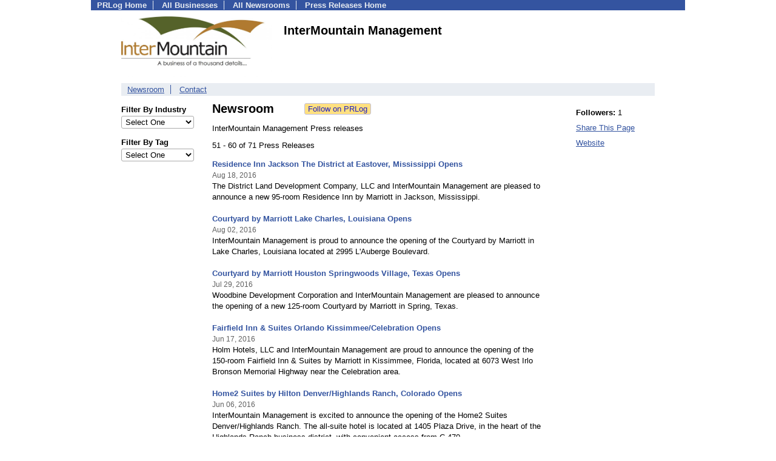

--- FILE ---
content_type: text/html; charset=UTF-8
request_url: https://pressroom.prlog.org/InterMountain/page6.html
body_size: 6275
content:
<!DOCTYPE HTML>
<html>
<head>
<meta http-equiv="Content-Type" content="text/html; charset=UTF-8" />
<meta charset="UTF-8">
<title>InterMountain Management - Latest News - InterMountain | PRLog [Page 6: Press Releases 51 - 60 of 71]</title>
<meta name="description" content="View InterMountain Management's latest news on PRLog, with news from 410,000 organizations. InterMountain Management has 71 news items. [Page 6: Press Releases 51 - 60 of 71]" />
<meta name="keywords" content="InterMountain Management,newsroom,press releases,pressroom,mediaroom,news" />
<meta name="viewport" content="width=device-width,initial-scale=1" />
<meta name="referrer" content="always" />
<link rel="alternate" href="https://pressroom.prlog.org/InterMountain/latest.xml" type="application/rss+xml" title="InterMountain Management News Feed" />
<style>
html{box-sizing:border-box}
*,*:before,*:after{box-sizing:inherit}
body,div,table,tr,td,th,ul,ol,li,p,a,textarea,input,select{font-family:arial,sans-serif;font-size:13px}
h1,h2,h3,h4{font-family:verdana,arial,tahoma}
h1{font-size:20px;margin:0 0 20px 0}
h2{font-size:17px}
h3{font-size:14px}
h4{font-size:13px}
body{margin:0;padding:0;color:#000000;text-align:center}
img{border:0}
.content{line-height:1.5}
.dt{color:#606060}
.px11{font-size:11px}
.px12{font-size:12px}
.px14{font-size:14px}
.hits{font-size:10px;white-space:nowrap}
.clrd{color:#3454a0}
.clrl{color:#e9edf2}
.bclrd{background:#3454a0}
.bclrl{background:#e9edf2}
.frm{border:1px #3454a0 solid;background:#e9edf2}
.hdn{display:none}
.err{font-weight:bold;color:#a00000;background:#ffe0e0;padding:10px;border:1px solid #a00000}
.cmt{font-size:11px;color:#606060}
a:link{color:#3454a0}
a:visited{color:#6080f0}
a:hover{color:#ff0000}
a:active{color:#3454a0}
td{margin:0;padding:0}
#hdro{background:#e9edf2}
#hdri{width:980px;margin-right:auto;margin-left:auto;text-align:left}
#hdr{height:40px;width:100%}
#hdr td{white-space:nowrap}
.logo{padding:10px 0 10px 13px}
div.logo a{text-decoration:none;color:#606060;font-weight:bold}
#page{width:980px;margin-right:auto;padding-bottom:20px;margin-left:auto;text-align:left;background:#ffffff}
#cd{width:100%;border-collapse:collapse}
.ll,.cc,.rr{vertical-align:top}
.mnuo{background:#3454a0}
.mnui{width:980px;margin-right:auto;margin-left:auto;text-align:left}
.breadcrumb{margin:0 0 15px 0}
.breadcrumb div{display:inline}
div.sm144{text-align:center}
div.sm144 span{padding:0 2px;margin:5px;display:inline-block;border:1px solid #c0c0ff}
input,select,textarea{color:#000;background:#fff;border:1px solid #aaa;border-radius:3px;padding:2px}
select{padding:1px 2px}
button,input[type=button],input[type=submit]{color:#000;background:#f0f0f0;border:1px solid #aaa;border-radius:3px;padding:2px 8px;margin:1px 5px;cursor:pointer}
button:hover,input[type=button]:hover,input[type=submit]:hover{background:#ddd}
button:active,input[type=button]:active,input[type=submit]:active{background:#ddd;padding:2px 7px 2px 9px}
button[disabled]{background:#888}
input[disabled]{background:#eee}
.ttbx{width:100%;border-collapse:collapse;margin:0 0 10px 0}
.ttbx th{background:#e9edf2;font-size:14px;font-weight:bold;text-align:left}
.ttbx td,.ttbx th{border:1px solid #aaa;padding:2px}
.ttbx div{border-top:1px solid #ddd;padding:5px 2px;color:#777;font-size:11px}
.ttbx div:first-child{border:none}
.ttbx a{text-decoration:none;color:#555;font-size:12px}
.ttbx a:hover{color:#f00}
body{margin:0;padding:0}#page{padding:0 0 50px 0;min-height:880px}#secbp{padding:0 50px 50px 50px}.logo{margin:10px 0;padding:0;height:100px}.logo img,.logo h1{float:left;margin-left:0;margin-right:20px} table.h1{margin:10px 0 10px 0} h1.h1{margin:0} h1{margin:12px 20px} .h1 h2{font-size:20px;margin:0}.w80{width:80px}#sectxt{width:700px;margin-right:50px;float-:left;display:inline-block;vertical-align:top}#seclnks{padding:20px 0 50px 0;width:120px;float-:left;display:inline-block;vertical-align:top} .slitem{margin-bottom:10px}form{margin:1em 0}a.bm{text-decoration:none;border:2px outset orange;padding:0 5px;background:orange;color:#3454a0;margin:0 0 0 20px}
ul.bptm{list-style:none;display:block;margin:0;padding:0;background:#3454a0;width:100%}
ul.bptm li{display:inline-block;padding:0 10px;margin:1px 0;border-right:solid #e9edf2 1px}
ul.bptm a{color:#e9edf2;text-decoration:none;font-weight:bold}
ul.bptm a:hover{text-decoration:underline}
ul.bptm li.sel{font-weight:bold;color:#e9edf2;background:#000}
ul.bptm li.bplast{border:0}
ul.bpmn{list-style:none;display:block;clear:both;margin:0;padding:0;background:#e9edf2;width:100%}
ul.bpmn li{display:inline-block;padding:0 10px;margin:3px 0;border-right:solid #3454a0 1px}
ul.bpmn a{color:#3454a0}
ul.bpmn a:hover{color:#ff0000}
ul.bpmn a:visited{color:#6080f0}
ul.bpmn li.sel{font-weight:bold}
ul.bpmn li.bplast{border:0}
a.obtn,input.obtn{background:#ffe080;color:#2020c0;border:1px solid #c0c0e0;border-radius:3px;text-decoration:none;margin:0;font-family:arial,sans-serif,verdana,tahoma;padding:1px 5px;font-size:13px;cursor:pointer}
a.obtn:hover,input.obtn:hover{border:1px solid #8080c0}
.lmlbl{font-weight:bold;margin-top:15px;margin-bottom:3px;white-space:nowrap}.lmset{width:100%}a.c{font-weight:bold;padding:2px;font-size:14px}.fil{width:100%;text-align:center;font-size:14px;font-weight:bold;margin-bottom:10px}a.lmrem{text-decoration:none;color:#000}.lmhd{font-size:18px;font-weight:bold}.lmsel{width:100%}
.pgr{text-align:center;font-size:11pt;display:block}.pgr ul{list-style:none;display:inline;margin:0;padding:0}.pgr li{display:inline;padding:0;margin:0;font-size:11pt}.pgr a,.pgr li.sel{padding:2px 4px;margin:2px}
.idx td{padding-bottom:20px;vertical-align:top}.idx{border-collapse:collapse;width:100%;line-height:1.4}.idx img{margin-right:5px;border:1px solid #e0e0e0}.idx .h{font-size:13px;font-weight:bold}.idx .h a{font-size:13px;text-decoration:none}.idx .h a:hover{text-decoration:underline}.idx .m{font-size:12px;color:#606060}.idx .s{}
#secfil{width:120px;float:left;margin-right:30px}#sectxt{width:550px}

</style>
<script>
_d=document;
_w=window;
_e=encodeURIComponent;
function _(a){return(typeof a==="string")?_d.querySelector(a):a}
function _i(j){return _("#"+j)}
function _t(h){return _d.getElementsByTagName(h)}
function xlg(g,b){
var r=new XMLHttpRequest();
r.open('POST','/xlg/'+g,!0);
r.setRequestHeader('Content-type','application/x-www-form-urlencoded');
r.send(b);
}
var _jserr=0;
_w.onerror=function(f,e,a,c,d){
if(e&&_jserr<2&&e.indexOf('prlog')>0&&f.indexOf('ResizeObserver')<0){
_jserr++;
xlg('jserr','P=0&F='+e+':'+a+':'+c+'&M='+f+'&S='+((d&&d.stack)?d.stack:''));
}}
function addref(a,d){
if(a.href.indexOf(d)<0)
a.href+=d;
}
(function(){
var l=_w.location,
h=l.hash,
a=h.split('s=');
if(h.length<2)
return;
l.hash=a[0].substr(1);
if(a.length>1)
xlg('hash','s='+a[1]);
})();
function wo(a,b,c){
var w=_w.open(a,b,c);
if(w)w.focus();
}
function bkmk(){
wo('https://www.prlog.org/share.html#u='+_e(_w.location.href)+'&t='+_e(_d.title));
return !1;
}
function clks(a){
xlg('clksd','u='+_e(a.href));
}
function clkb(a){
xlg('clkbd','u='+_e(a.href));
}
function shownews(e,p,a){
_w.location=p+e.value+a;
}
var smloaded;
function smload(d,c,a,b){
if(smloaded)return;
smloaded=1;
var h='',i=0;
for(;i<b.length;i++){
switch(b[i]){
case 'f':
h+='<td class="smf"><div><iframe src="https://www.facebook.com/plugins/like.php?href='+c+
'&amp;send=false&amp;layout=button_count&amp;width=48&amp;show_faces=false&amp;action=like&amp;colorscheme=light&amp;font&amp;height=21"'+
' scrolling="no" frameborder="0" allowTransparency="true"'+
' style="border:none;overflow:hidden;width:'+(a?87:48)+'px;height:21px"></iframe></div>';
break;
case 't':
h+='<td class="smt"><div><a href="https://twitter.com/share" class="twitter-share-button"'+
' data-url="'+c+'" data-count="'+(a?'horizontal':'none')+'">Tweet</a></div>';
break;
case 'l':
h+='<td class="sml"><div style="height:21px;width:'+(a?128:63)+'px">'+
'<'+'script type="in/share" data-url="'+c+'"'+(a?' data-counter="right"':'')+'><'+'/script></div>';
break;
case 's':
h+='<td class="sms"><div class="st_sharethis_button" displayText="ShareThis"></div>';
break;
}}
function f(g){
var e=_d.createElement('script');
e.async=!0;
e.src='https://'+g;
_t('head')[0].appendChild(e);
}
if(d=_i(d))
d.innerHTML='<table cellpadding=0 cellspacing=0 style="display:inline-block"><tr>'+h+'</tr></table>',
f('ws.sharethis.com/button/buttons.js'),
f('platform.twitter.com/widgets.js'),
f('platform.linkedin.com/in.js');
}
function jsgo(s,a,b){
window.location=a+s.value+b;
}

</script>
</head>
<body><div id="page"><ul class="bptm"><li><a href="https://www.prlog.org/">PRLog Home</a></li>
<li><a href="https://biz.prlog.org/">All Businesses</a></li>
<li><a href="/">All Newsrooms</a></li>
<li class="bplast"><a href="https://www.prlog.org/">Press Releases Home</a></li>
</ul><div id="secbp"><div class="logo"><img src="https://biz.prlog.org/InterMountain/logo.jpg" alt="InterMountain Logo" width="248" height="100"> <h1>InterMountain Management</h1></div><ul class="bpmn"><li><a href="/InterMountain/">Newsroom</a></li>
<li class="bplast"><a href="https://biz.prlog.org/InterMountain/contact.html">Contact</a></li>
</ul><div id="secfil">
<div class="lmset"><div class="lmlbl">Filter By Industry</div><select class="lmsel" onchange="jsgo(this,'/InterMountain/ind-','/')" title="Click on an option to filter or browse by that option"><option>Select One</option><option value="business">Business</option><option value="construction">Construction</option><option value="hotels">Hotels</option><option value="lifestyle">Lifestyle</option><option value="property">Property</option><option value="restaurants">Restaurants</option><option value="retail">Retail</option><option value="services">Services</option><option value="tourism">Tourism</option><option value="transportation">Transportation</option><option value="travel">Travel</option></select></div>
<div class="lmset"><div class="lmlbl">Filter By Tag</div><select class="lmsel" onchange="jsgo(this,'/InterMountain/tag-','/')" title="Click on an option to filter or browse by that option"><option>Select One</option><option value="atascadero-california">Atascadero, California</option><option value="billings-hotel">Billings Hotel</option><option value="fairfield-inn-scottsdale">Fairfield Inn Scottsdale</option><option value="fairfield-inn-westshore">Fairfield Inn Westshore</option><option value="fairfield-peachtree-city">Fairfield Peachtree City</option><option value="golden-co-hotels">Golden CO Hotels</option><option value="hilton-highlands-ranch">Hilton Highlands Ranch</option><option value="hilton-hotels">Hilton Hotels</option><option value="hilton-hotels-in-destin">Hilton Hotels In Destin</option><option value="hilton-hotels-in-miramar-beach">Hilton Hotels In Miramar Beach</option><option value="hilton-in-columbia">Hilton In Columbia</option><option value="hotel-management">Hotel Management</option><option value="hotels-in-albuquerque-nm-near-i40">hotels in albuquerque nm near I40</option><option value="hotels-in-dallas">Hotels In Dallas</option><option value="hotels-in-flowood-ms">Hotels In Flowood Ms</option><option value="hotels-in-geneva">hotels in Geneva</option><option value="hotels-in-palmdale">Hotels In Palmdale</option><option value="hotels-in-scottsdale">Hotels In Scottsdale</option><option value="hotels-near-dfw-north">Hotels Near Dfw North</option><option value="hotels-near-jackson-airport">Hotels Near Jackson Airport</option><option value="hotels-near-jackson-ms">hotels near jackson, MS</option><option value="hotels-near-seattle">Hotels Near Seattle</option><option value="hotels-near-umn">hotels near UMN</option><option value="hyatt-house-seattle">Hyatt House Seattle</option><option value="intermountain">Intermountain</option><option value="intermountain-hotels">Intermountain Hotels</option><option value="intermountain-management">InterMountain Management</option><option value="lake-charles-hotel">Lake Charles Hotel</option><option value="lake-charles-marriott">Lake Charles Marriott</option><option value="lakewood-co-hotels">Lakewood CO Hotels</option><option value="madonna-enterprises">Madonna Enterprises</option><option value="marriott">Marriott</option><option value="marriott-grove-city">Marriott Grove City</option><option value="marriott-hotel">Marriott Hotel</option><option value="marriott-hotels-in-lancaster">Marriott Hotels In Lancaster</option><option value="marriott-hotels-in-san-luis-obispo">Marriott Hotels In San Luis Obispo</option><option value="marriott-la-crosse">Marriott La Crosse</option><option value="marriott-mercer">Marriott Mercer</option><option value="new-hotel">New Hotel</option><option value="new-hotel-jackson">New hotel Jackson</option><option value="new-hotel-la-crosse">New Hotel La Crosse</option><option value="new-hotel-la-crosse-wisconsin">New hotel la crosse, Wisconsin</option><option value="new-hotel-lake-charles">New Hotel Lake Charles</option><option value="new-hotel-peachtree-city">New Hotel Peachtree City</option><option value="new-marriott-hotel">new Marriott hotel</option><option value="spire-academy">SPIRE academy</option><option value="tampa-hotel-opening">Tampa Hotel Opening</option><option value="towneplace-suites">Towneplace Suites</option><option value="towneplace-suites-billings">TownePlace Suites Billings</option><option value="wi">Wi</option></select></div>
<br></div><div id="sectxt"><table class="h1" cellpadding=0 cellspacing=0><tr valign="middle"><td><h2>Newsroom</h2></td><td width="50"></td><td><form method="post" style="margin:0;padding:0" action="https://www.prlog.org/social/follow.html"><input type="hidden" name="id" value="InterMountain"><input type="submit" class="obtn" name="do" value="Follow on PRLog" title="Follow press release news from this business"><input type="hidden" name="ref" value="https://pressroom.prlog.org/InterMountain/page6.html"></form></td></tr></table><p>InterMountain Management Press releases</p>51 - 60 of 71 Press Releases<br><br><div class="idx"><div class="h"><a href="https://www.prlog.org/12579233-residence-inn-jackson-the-district-at-eastover-mississippi-opens.html" target="_top">Residence Inn Jackson The District at Eastover, Mississippi Opens</a></div><div><small class="m">Aug 18, 2016</small></div><div class="s">The District Land Development Company, LLC and InterMountain Management are pleased to announce a new 95-room Residence Inn by Marriott in Jackson, Mississippi.</div><br>
<div class="h"><a href="https://www.prlog.org/12576488-courtyard-by-marriott-lake-charles-louisiana-opens.html" target="_top">Courtyard by Marriott Lake Charles, Louisiana Opens</a></div><div><small class="m">Aug 02, 2016</small></div><div class="s">InterMountain Management is proud to announce the opening of the Courtyard by Marriott in Lake Charles, Louisiana located at 2995 L'Auberge Boulevard.</div><br>
<div class="h"><a href="https://www.prlog.org/12575607-courtyard-by-marriott-houston-springwoods-village-texas-opens.html" target="_top">Courtyard by Marriott Houston Springwoods Village, Texas Opens</a></div><div><small class="m">Jul 29, 2016</small></div><div class="s">Woodbine Development Corporation and InterMountain Management are pleased to announce the opening of a new 125-room Courtyard by Marriott in Spring, Texas.</div><br>
<div class="h"><a href="https://www.prlog.org/12565269-fairfield-inn-suites-orlando-kissimmeecelebration-opens.html" target="_top">Fairfield Inn & Suites Orlando Kissimmee/Celebration Opens</a></div><div><small class="m">Jun 17, 2016</small></div><div class="s">Holm Hotels, LLC and InterMountain Management are proud to announce the opening of the 150-room Fairfield Inn & Suites by Marriott in Kissimmee, Florida, located at 6073 West Irlo Bronson Memorial Highway near the Celebration area.</div><br>
<div class="h"><a href="https://www.prlog.org/12559024-home2-suites-by-hilton-denverhighlands-ranch-colorado-opens.html" target="_top">Home2 Suites by Hilton Denver/Highlands Ranch, Colorado Opens</a></div><div><small class="m">Jun 06, 2016</small></div><div class="s">InterMountain Management is excited to announce the opening of the Home2 Suites Denver/Highlands Ranch. The all-suite hotel is located at 1405 Plaza Drive, in the heart of the Highlands Ranch business district, with convenient access from C-470.</div><br>
<div class="h"><a href="https://www.prlog.org/12559852-fairfield-inn-suites-la-crosse-downtown-opens.html" target="_top">Fairfield Inn & Suites La Crosse Downtown Opens</a></div><div><small class="m">Jun 01, 2016</small></div><div class="s">InterMountain Management and 434 Holdings, Inc. are excited to announce the opening of the Fairfield Inn & Suites La Crosse Downtown. The hotel is located at 434 Third St. South, a Mississippi gateway to downtown La Crosse.</div><br>
<div class="h"><a href="https://www.prlog.org/12551269-courtyard-by-marriott-carson-city-nevada-renovation-complete.html" target="_top">Courtyard by Marriott Carson City, Nevada Renovation Complete</a></div><div><small class="m">Apr 20, 2016</small></div><div class="s">Olympia Gaming and InterMountain Management are proud to announce the completed renovation of the Courtyard by Marriott in Carson City, NV.</div><br>
<div class="h"><a href="https://www.prlog.org/12546572-courtyard-morgantown-west-virginia-opens.html" target="_top">Courtyard Morgantown, West Virginia Opens</a></div><div><small class="m">Apr 02, 2016</small></div><div class="s">InterMountain Management is proud to announce the opening of the 107-room Courtyard by Marriott in Morgantown, located at 460 Courtyard Street in the University Town Centre Shopping District.</div><br>
<div class="h"><a href="https://www.prlog.org/12540789-intermountain-hotels-assumes-management-of-the-sheraton-bellevue-washington.html" target="_top">InterMountain Hotels Assumes Management of the Sheraton Bellevue, Washington</a></div><div><small class="m">Mar 15, 2016</small></div><div class="s">InterMountain Management, a leading hotel development and management company in the US, is proud to announce the addition of the Sheraton Bellevue Hotel in Bellevue, Washington to its management portfolio.</div><br>
<div class="h"><a href="https://www.prlog.org/12517498-fairfield-inn-and-suites-tampa-westshore-opens.html" target="_top">Fairfield Inn and Suites Tampa Westshore Opens</a></div><div><small class="m">Dec 17, 2015</small></div><div class="s">InterMountain Management, LLC is proud to announce the opening of the 129-room Fairfield Inn and Suites by Marriott in Tampa, located at 2215 North Lois Avenue in the Westshore Business District.</div><br>
</div><br><span class="pgr"><span class="lbl">Page:</span> <a class="prv" href="page5.html">Prev</a> <a href="page4.html">4</a> <a href="page5.html">5</a> <span class="sel">6</span> <a href="page7.html">7</a> <a href="page8.html">8</a> <a class="nxt" href="page7.html">Next</a></span><br><div><a href="https://pressroom.prlog.org/InterMountain/latest.xml">InterMountain Management RSS Feed</a></div></div><div id="seclnks"><div class="slitem"><b>Followers:</b> 1</div><div class="slitem"><a href="https://www.prlog.org/share.html" onclick="bkmk();return false;" target="_blank" title="Bookmark this page on various sharing sites!">Share This Page</a></div><div class="slitem"><a href="http://www.intermountainhotels.com" rel="me nofollow" target="_blank" onclick="clkb(this)">Website</a></div></div></div></div><script>
google_analytics_domain_name=".prlog.org";
(function(i,s,o,g,r,a,m){i['GoogleAnalyticsObject']=r;i[r]=i[r]||function(){
(i[r].q=i[r].q||[]).push(arguments)},i[r].l=1*new Date();a=s.createElement(o),
m=s.getElementsByTagName(o)[0];a.async=1;a.src=g;m.parentNode.insertBefore(a,m)
})(window,document,'script','//www.google-analytics.com/analytics.js','ga');
ga('create', 'UA-3895063-1', 'auto');
ga('send', 'pageview');
</script>
</body>
</html>
